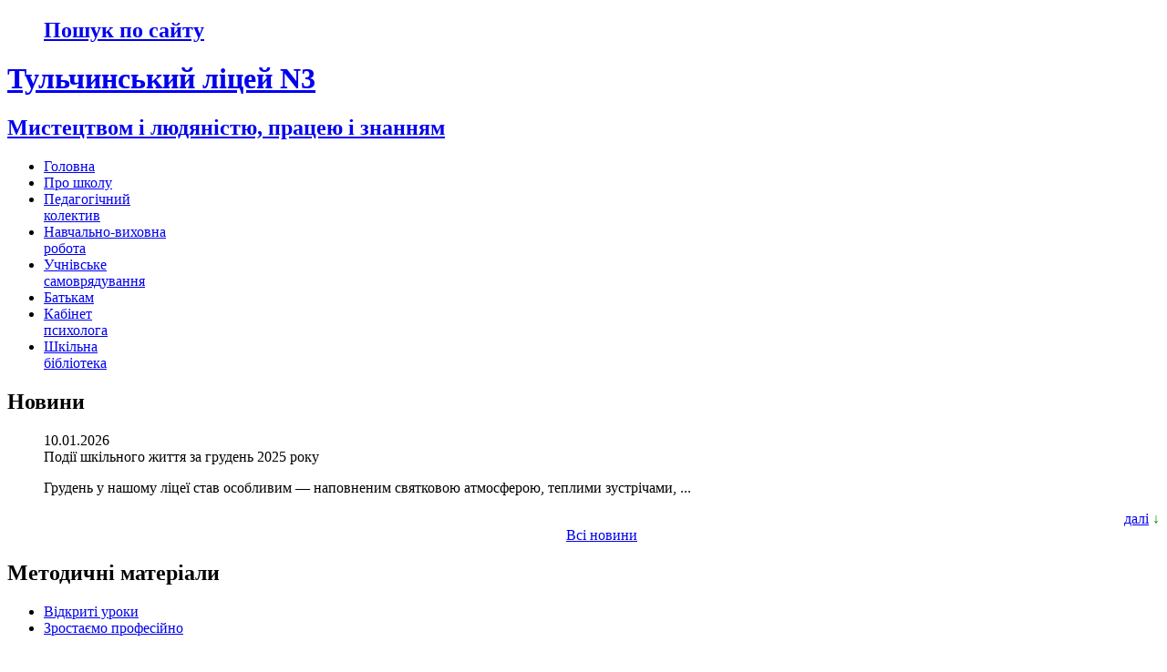

--- FILE ---
content_type: text/html; charset=Windows-1251
request_url: http://nvk.tuedu.vn.ua/news-page-25.html
body_size: 12536
content:
<!DOCTYPE html PUBLIC "-//W3C//DTD XHTML 1.0 Strict//EN" "http://www.w3.org/TR/xhtml1/DTD/xhtml1-strict.dtd">
<html xmlns="http://www.w3.org/1999/xhtml">
<head>
<title>
Новини - Тульчинський ліцей N3</title>

<meta name="google-site-verification" content="y4Z3hOP1cpHAUxhg_2u9qAU48cbCIO1ZqHW1TIxt6ew" />
<meta http-equiv="content-type" content="text/html; charset=windows-1251" />
<meta name="keywords" content="Новини" />
<meta name="description" content="Новини" />
<meta name="google-site-verification" content="Vsx_5BdbcUYCkooPbiyLRWnz8txwNLqB8pSGITO-ft4" />
<meta name="google-site-verification" content="Vsx_5BdbcUYCkooPbiyLRWnz8txwNLqB8pSGITO-ft4" />

<link href="../../../../../../media/image/mein/%D0%B8%D0%BA%D0%BE%D0%BD%D0%BA%D0%B0.png" rel="shortcut icon" type="image/x-icon">
<link href="templates/atomohost/style.css" rel="stylesheet" type="text/css" media="screen" />

<link type="text/css" href="js/jquery.lightbox.css" rel="stylesheet" />
<script src="js/jquery-1.4.2.min.js" type="text/javascript"></script>
<script src="js/jquery.lightbox.js?show_linkback=false&show_helper_text=false&show_info=true&show_extended_info=true&keys.close=z&keys.prev=q&keys.next=e&text.image=Фото&text.of=из&text.close=Закрыть&text.download=Загрузить" type="text/javascript"></script>
<script type="text/javascript">

<!-- 
$(function(){
  $.Lightbox.construct({
    show_linkback: false,
    show_helper_text: false,
    show_info: true,
    show_extended_info: true,
    download_link: false,
    keys: {
    	close: 'z',
    	prev: 'q',
    	next: 'e'
    },
    opacity: 0.7,
    text: {
    	image: 'Фото',
    	of: 'из',
    	close: 'Закрыть',
    	download: 'Загрузить'
    }
  });
  
});
-->
</script>
</head>
<body>




<div id="fb-root"></div>
<script>
(function(d, s, id) {
  var js, fjs = d.getElementsByTagName(s)[0];
  if (d.getElementById(id)) return;
  js = d.createElement(s); js.id = id;
  js.src = 'https://connect.facebook.net/uk_UKR/sdk.js#xfbml=1&version=v2.12';
  fjs.parentNode.insertBefore(js, fjs);
}(document, 'script', 'facebook-jssdk'));</script>


<div id="header">
  <div id="topmenu">
    <ul>
       <h2><a href="poshuk_po_saytu.html"  >

Пошук по сайту </a></h2>
 <!--<li><a href="news.html"  accesskey="3">Новини</a></li>
<li><a href="/" id="topmenu1" accesskey="1">Головна</a></li>-->

     
    </ul>
  </div>
  <div id="logo">
    <h1><a href="/">Тульчинський ліцей N3</a></h1>
    <h2><a href="/">Мистецтвом і людяністю, працею і знанням</a></h2>
  </div>

</div>



<div id="menu">
  <ul>
		<li class="first"><a href="/">Головна</a></li>
                <li><a href="/2222222/">Про школу</a></li>
               
                <li><a href="/pedagogchniy_kolektiv.html">Педагогічний <br> колектив</a></li>

<li><a href="/trad1/">Навчально-виховна <br> робота </a></li>

 <li><a href="uch_vryad">Учнівське<br> самоврядування</a></li>
 
<li><a href="ogoloshennya">Батькам</a></li>

		

<li><a href="psiholog">Кабінет <br> психолога</a></li>
<li><a href="https://nvktul3.wixsite.com/mysite" target="_blank"">Шкільна<br>бібліотека</a></li>




             
  </ul>
</div>


<div id="content">
  
 <div id="sidebar2">
   <div id="updates" class="boxed">
      <h2 class="title">Новини</h2>
      <div class="content">
        <ul>
          
    <div class="last-news-date">10.01.2026</div>
    <div class="last-news-title">Події шкільного життя за грудень 2025 року</div>
    <div class="last-news-mess"><p class="MsoNormal">Грудень у нашому ліцеї став особливим &mdash; наповненим святковою атмосферою, теплими зустрічами, ...</p> <div align="right" style="color: #098f02;"><a href="news-273.html">далі</a> &#8595;</div></div><div align="center"><a href="news.html">Всі новини</a></div>        </ul>
      </div>
    </div>

<div id="partners" class="boxed">
      <h2 class="title">Методичні матеріали</h2>
      <div class="content">
        <ul>
       <li><a href="/vdkrit_uroki/">Відкриті уроки</a></li>
       <li><a href="/zrostaiemo_profesyno/">Зростаємо професійно</a></li>
        </ul>
      </div>
    </div>

<div id="partners" class="boxed">
      <h2 class="title">Дистанційне навчання</h2>
      <div class="content">
        <ul>
       <li><a href="/karantun/rozklad_urokv_ta_dzvnkv/main.html">Розклад уроків</a></li>
       <li><a href="/gsuite/">G Suite for Education</a></li>
       <li><a href="/pr-dis/">Предметні дисципліни онлайн</a></li>
       <li><a href="/karantun/">Учасникам освітнього процесу в умовах дистанційного навчання</li>
       <li><a href="/karantun/navgator_bblotechnih_nternet_resursv.html">Навігатор 
            бібліотечних інтернет ресурсів</a></li>

        </ul>
      </div>
    </div>
 


<div id="partners" class="boxed">
      <h2 class="title">Контакти</h2>
      <div class="cntent2">
       <b><i>Адреса:</i></b> вул. М.Леонтовича, 43, м.Тульчин, Вінницька область, 
         23600<br>
          <b><i>Тел.:</i></b> директор: 2-33-40<br>секретар: 2-13-68
          <br>
           <b><i>Email:</i></b> school3tulchin@gmail.com<br>
        </div>
    </div>


 </div>



 <div id="sidebar">

    <div id="partners" class="boxed">
      <h2 class="title">Навігація</h2>
      <div class="content">
        <ul>
          <li><a href="/">Головна</a></li>
<LI><a href="/atestatsya_pedagogchnih_pratsvnikv/">Атестація педагогічних працівників</a></LI>
<LI><a href="/pdvishchennya_kvalfkatsi/">Підвищення кваліфікації</a></LI>
<LI><a href="/ndivdualna_forma_zdobuttya_osvti/main.html">Індивідуальна форма здобуття освіти</a></LI>



<li><a href="/guestbook.html">Громадська приймальня</a></li>
<LI><a href="/nova_kategorya/">Корисні посилання</a></LI>
<LI><a href="/mail/">Пошта</a></LI>

<LI><a href="/prozorist.html">Прозорість та інформаційна відкритість закладу</a></LI>
<LI><a href="/ohorona_prats/">Охорона праці</a></LI>





<LI><a href="/szyao/">Система забезпечення якості освіти</a></LI>

<LI><a href="https://nvktul3.wixsite.com/mysite" target="_blank">Шкільна бібліотека</a></LI>


        </ul>
      </div>
    </div>



<div class=".boxed .content4">
<a href="https://academia.vinnica.ua/" target="_blank"> 
<img src="../../../../../../media/image/logo/%D0%91%D0%B0%D0%BD%D0%B5%D1%80%20%D0%92%D0%90%D0%91%D0%9E.png" alt="" style="width:180px;"> 
</a>
</div>

  <div class=".boxed .content4">
      <a class="a1" href="https://www.youtube.com/channel/UC2bDzHJeA9Tqyn9pk3pQGsA/videos?view_as=subscriber" target="_blank">
 <img class="imga" src="../../../../../../media/image/logo/youtube(1).png" >
</a>
</div>

<div class=".boxed .content4">
 <a class="a1" href="http://sqe.gov.ua/index.php/uk-ua/">
<img border=50 class="imga" src="../../../../../../media/SQE_logo_new_white (1) (1).png" height=50 width=180 >
</a>
</div>

<div class=".boxed .content4">
<a class="a1" href="https://testportal.gov.ua/">

 <img class="imga" src="../../../../../../media/Logo_testportal.png" height=50 width=180>
</a>
</div>

<div class=".boxed .content4">
<a class="a1" href="https://drive.google.com/file/d/1TGUQPLt-mIDhwt95dhF7eLnIpHiQnXS-/view?usp=sharing">

 <img class="imga" src="../../../../../../media/os_proekt.jpg" height=150 width=150>
</a>
   </div>   
   
    </div>
   
 

<div id="main">
    <div id="welcome">
      <h2>
Новини</h2>
      
<br />
    <h2>Осінь  золота</h2><div class="last-news-mess"><p><span style="font-size:11.0pt;line-height:107%;&#10;font-family:&quot;Calibri&quot;,&quot;sans-serif&quot;;mso-ascii-theme-font:minor-latin;mso-fareast-font-family:&#10;Calibri;mso-fareast-theme-font:minor-latin;mso-hansi-theme-font:minor-latin;&#10;mso-bidi-font-family:&quot;Times New Roman&quot;;mso-bidi-theme-font:minor-bidi;&#10;mso-ansi-language:UK;mso-fareast-language:EN-US;mso-bidi-language:AR-SA">&nbsp;- під такою назвою напередодні осінніх&nbsp; канікул відбулося свято осені</span>, яке підготували учні, батьки та вчителі 1-х класів: Нарольська Л.О., Анікоєнко Л.П., Жуковська С.М..</p></div><div class="last-news-date">28.10.2019 | Aдмін | <a href="news-129.html">Читати далі</a></div><h2>Ми славу козацьку збережемо</h2><div class="last-news-mess"><p><span style="font-size:11.0pt;line-height:107%;&#10;font-family:&quot;Calibri&quot;,&quot;sans-serif&quot;;mso-ascii-theme-font:minor-latin;mso-fareast-font-family:&#10;Calibri;mso-fareast-theme-font:minor-latin;mso-hansi-theme-font:minor-latin;&#10;mso-bidi-font-family:&quot;Times New Roman&quot;;mso-bidi-theme-font:minor-bidi;&#10;mso-ansi-language:UK;mso-fareast-language:EN-US;mso-bidi-language:AR-SA">під такою назвою відбулося 11 жовтня 2019 року національно &ndash; патріотичне свято прийому учнів 5-х класів до лав дитячої патріотичної організації &laquo;Січ&raquo; ім. П.Конашевича &ndash; Сагайдачного та підведенню підсумків свята &laquo;Ми нащадки козацького роду&raquo;.&nbsp;</span></p></div><div class="last-news-date">14.10.2019 | Aдмін | <a href="news-128.html">Читати далі</a></div><h2>Ми нащадки козацького роду</h2><div class="last-news-mess"><p class="MsoNormal"><span style="font-family: &quot;Times New Roman&quot;;"><span style="font-size: medium;">- під такою назвою відбулися змагання 10 жовтня 2019 року &nbsp;між учнями 5-х класів&nbsp;</span></span><o:p></o:p><span style="font-family: &quot;Times New Roman&quot;;"><span style="font-size: medium;">напередодні свята Дня Українського козацтва, Дня захисника України, Свята Покрови Пресвятої Богородиці.</span></span></p></div><div class="last-news-date">12.10.2019 | Aдмін | <a href="news-127.html">Читати далі</a></div><h2>Тиждень географії</h2><div class="last-news-mess"><p>З 23 по 27 вересня у нашфй школі проходив Тиждень географії.</p></div><div class="last-news-date">07.10.2019 | Aдмін | <a href="news-126.html">Читати далі</a></div><h2>Олімпійський тиждень</h2><div class="last-news-mess"><p>Короткий текст новини</p></div><div class="last-news-date">06.10.2019 | Aдмін | <a href="news-125.html">Читати далі</a></div><h2>Iз любов’ю до тебе, рідний Тульчин</h2><div class="last-news-mess"><p><span style="font-size: medium;"><span style="line-height: 107%; font-family: &quot;Times New Roman&quot;, serif;">&nbsp;18 вересня, у стінах гостинної школи &ndash; гімназії №3 м. Тульчина відбулися урочисті заходи до Дня рідного міста.&nbsp;</span></span></p></div><div class="last-news-date">21.09.2019 | Aдмін | <a href="news-124.html">Читати далі</a></div><b>Сторінки:</b>&nbsp;<a href="news-page-1.html">1</a> <a href="news-page-2.html">2</a> <a href="news-page-3.html">3</a> <a href="news-page-4.html">4</a> <a href="news-page-5.html">5</a> <a href="news-page-6.html">6</a> <a href="news-page-7.html">7</a> <a href="news-page-8.html">8</a> <a href="news-page-9.html">9</a> <a href="news-page-10.html">10</a> <a href="news-page-11.html">11</a> <a href="news-page-12.html">12</a> <a href="news-page-13.html">13</a> <a href="news-page-14.html">14</a> <a href="news-page-15.html">15</a> <a href="news-page-16.html">16</a> <a href="news-page-17.html">17</a> <a href="news-page-18.html">18</a> <a href="news-page-19.html">19</a> <a href="news-page-20.html">20</a> <a href="news-page-21.html">21</a> <a href="news-page-22.html">22</a> <a href="news-page-23.html">23</a> <a href="news-page-24.html">24</a> &laquo;<b>25</b>&raquo; <a href="news-page-26.html">26</a> <a href="news-page-27.html">27</a> <a href="news-page-28.html">28</a> <a href="news-page-29.html">29</a> <a href="news-page-30.html">30</a> <a href="news-page-31.html">31</a> <a href="news-page-32.html">32</a> <a href="news-page-33.html">33</a> <a href="news-page-34.html">34</a> <a href="news-page-35.html">35</a> <a href="news-page-36.html">36</a> <a href="news-page-37.html">37</a> <a href="news-page-38.html">38</a> <a href="news-page-39.html">39</a> <a href="news-page-40.html">40</a> <a href="news-page-41.html">41</a> <a href="news-page-42.html">42</a> <a href="news-page-43.html">43</a> <a href="news-page-44.html">44</a> <a href="news-page-45.html">45</a> <a href="news-page-46.html">46</a> <br><div align="right">Всього новин: <b>273</b></div>  
    </div>
   </div>
    </div>
    

<div id="footer">
  <p id="legal">Copyright © 2010 Тульчинський ліцей N3. Powered by : <a href="http://likt.edu.vn.ua/">Likt WEB</a>.</p>
  <p id="links"><a href="/">Головна</a> | <a href="../contact.html">Контакти</a></p>
</div>



</body>
</html>